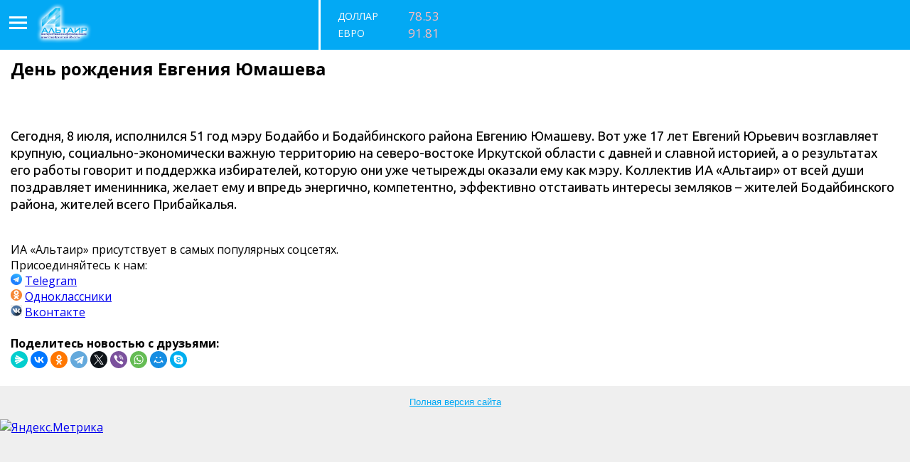

--- FILE ---
content_type: text/html; charset=windows-1251
request_url: https://m.altairk.ru/new/society/den_rozhdeniya_evgeniya_yumasheva_2024
body_size: 4458
content:

<!doctype html>
<html xmlns="http://www.w3.org/1999/xhtml" xmlns:og="http://ogp.me/ns#">
<head>

    
	<meta http-equiv="Content-Type" content="text/html; charset=windows-1251">
	<meta name="description" content="" />
	<meta name="keywords" content="" />
	<meta name="author" content="" />
	<meta name="viewport" content="width=device-width, initial-scale=1.0, maximum-scale=1.0, user-scalable=no">
	<title>День рождения Евгения Юмашева</title>
	
	<!-- <link rel="stylesheet" href="/mob.css?13" /> -->
	<link rel="stylesheet" href="/mob2.css?20260116004215" />
	<link href='https://fonts.googleapis.com/css?family=PT+Serif:400,700&subset=latin-ext,cyrillic' rel='stylesheet' type='text/css' />
	<link href='https://fonts.googleapis.com/css?family=Open+Sans:400,600,700,300,800&subset=cyrillic,latin' rel='stylesheet' type='text/css'>
	<link href="https://fonts.googleapis.com/css?family=Ubuntu" rel="stylesheet">

	<link rel="icon" type="image/png" href="/img/favicon.png" />
	
	<script src="https://ajax.googleapis.com/ajax/libs/jquery/1.8/jquery.min.js"></script>
	
	<script type="text/javascript" src="/mobjs/script.js?20260116004215"></script>

</head>

<body>

<div>
<style scoped="scoped">
#mfd-currency { border: 1px solid #ff660a; width: 19em; }
.mfd-currency-header { background: #ff660a; color: #ffffff; font-size: 1em; font-style: normal; font-weight: bold; margin: 0; padding: 0.5em 1em; }
.mfd-currency-rate { background: #eff6fb; font-weight: bold; }
.mfd-currency-symbol a { font-size: 2.4em; text-decoration: none; }
.mfd-currency-table { width: 100%; }
.mfd-currency-table td { border: none; text-align: center; }
.mfd-d { color: #ff1110; }
.mfd-u { color: #199300; }
.mfd-z { color: #18479b; }
</style>
<div id="mfd-currency"></div>
</div>
<script src="//mfd.ru/services/informers/currency/"></script>

<div class="b-page">
		<div class="b-menu b-menu_hide">
			<ul class="menu ">
				<li class=" node level-0 node-first node-society index-1">
                   <a href="/" class="link  level-0">Главная</a>			
				</li>
			</ul>
			 
<ul class="menu "><li class=" node level-0 node-first node-society index-1" >
                                                
                                                        <a href="/news/society" class="link  level-0" >
                                Общество                                                            </a>
                            
                                                        
                                                    
                                                                        
                    </li>
                    <li class=" node level-0 node-policy index-2" >
                                                
                                                        <a href="/news/policy" class="link  level-0" >
                                Политика                                                            </a>
                            
                                                        
                                                    
                                                                        
                    </li>
                    <li class=" node level-0 node-economy index-3" >
                                                
                                                        <a href="/news/economy" class="link  level-0" >
                                Экономика                                                            </a>
                            
                                                        
                                                    
                                                                        
                    </li>
                    <li class=" node level-0 node-incident index-4" >
                                                
                                                        <a href="/news/incident" class="link  level-0" >
                                Происшествия                                                            </a>
                            
                                                        
                                                    
                                                                        
                    </li>
                    <li class=" node level-0 node-culture index-5" >
                                                
                                                        <a href="/news/culture" class="link  level-0" >
                                Культура                                                            </a>
                            
                                                        
                                                    
                                                                        
                    </li>
                    <li class=" node level-0 node-sport index-6" >
                                                
                                                        <a href="/news/sport" class="link  level-0" >
                                «Наша Сибскана»                                                            </a>
                            
                                                        
                                                    
                                                                        
                    </li>
                    <li class=" node level-0 node-photo index-7" >
                                                
                                                        <a href="/news/photo" class="link  level-0" >
                                Фоторепортаж                                                            </a>
                            
                                                        
                                                    
                                                                        
                    </li>
                    <li class=" node level-0 node-video index-8" >
                                                
                                                        <a href="/news/video" class="link  level-0" >
                                Видео                                                            </a>
                            
                                                        
                                                    
                                                                        
                    </li>
                    <li class=" node level-0 node-science_education index-9" >
                                                
                                                        <a href="/news/science_education" class="link  level-0" >
                                Наука и образование                                                            </a>
                            
                                                        
                                                    
                                                                        
                    </li>
                    <li class=" node level-0 node-living_environment index-10" >
                                                
                                                        <a href="/news/living_environment" class="link  level-0" >
                                Среда обитания                                                            </a>
                            
                                                        
                                                    
                                                                        
                    </li>
                    <li class=" node level-0 node-finance_commerce index-11" >
                                                
                                                        <a href="/news/finance_commerce" class="link  level-0" >
                                Финансы и коммерция                                                            </a>
                            
                                                        
                                                    
                                                                        
                    </li>
                    <li class=" node level-0 node-roads_transport index-12" >
                                                
                                                        <a href="/news/roads_transport" class="link  level-0" >
                                Дороги и транспорт                                                            </a>
                            
                                                        
                                                    
                                                                        
                    </li>
                    <li class=" node level-0 node-last node-mass_media index-13" >
                                                
                                                        <a href="/news/mass_media" class="link  level-0" >
                                Актуальный комментарий                                                            </a>
                            
                                                        
                                                    
                                                                        
                    </li>
                    </ul> 
		</div>
		<header class="b-header">
			<div class="b-header__left">
				<div class="b-header-info-left">
					<a href="#" class="header-menu-link">
						<img src="/i/hamburger.png" width="25" alt="...">
					</a>
					<span class="weather-city">
						Иркутск
					</span>
					<span class="weather__icon">
						
					</span>
				</div>
				<a href="/"><img class="mob_logo" src="/seenve/img/header/logo.png" alt="" /></a></a>
			</div>
			<div class="b-header__right">
				<div class="b-header-info-right course">

					<div class="b-cash-line" id="usd">
						<span class="b-cash-line__title">
							Доллар
						</span>
						<span class="b-cash-line__course price">

						</span>
					</div>
					<div class="b-cash-line" id="eur">
						<span class="b-cash-line__title">
							Евро
						</span>
						<span class="b-cash-line__course price">
						</span>
					</div>
				</div>
			</div>
		</header>
					<div class="mob_inner_news">
										
							
								<h1 class="nopl">День рождения Евгения Юмашева</h1>
								
								<div class="full_news"><p><img src="/upload/news/a2/69/18_77.jpg" alt="" style="max-width: 572px;" width="100%" /></p>
<p>Сегодня, 8 июля, исполнился 51 год мэру Бодайбо и Бодайбинского района Евгению Юмашеву. Вот уже 17 лет Евгений Юрьевич возглавляет крупную, социально-экономически важную территорию на северо-востоке Иркутской области с давней и славной историей, а о результатах его работы говорит и поддержка избирателей, которую они уже четырежды оказали ему как мэру. Коллектив ИА &laquo;Альтаир&raquo; от всей души поздравляет именинника, желает ему и впредь энергично, компетентно, эффективно отстаивать интересы земляков &ndash; жителей Бодайбинского района, жителей всего Прибайкалья.</p><br/><div class="share_block">

ИА «Альтаир» присутствует в самых популярных соцсетях.<br/>
Присоединяйтесь к нам:<br/>

<img src="/i/telegram.png" style="height: 16px"> <a target="_blank" href="https://tlgg.ru/altairirk">Telegram</a><br/>
<img src="/i/ok.ico" style="height: 16px"> <a target="_blank" href="https://ok.ru/profile/580765494984">Одноклассники</a>  <br/>
<img src="/i/vk.png" style="height: 16px"> <a target="_blank" href="https://vk.com/altairkru">Вконтакте</a> <br/>
<!--<img src="/i/facebook.png" style="height: 16px"> <a target="_blank" href="https://www.facebook.com/altairk.ru">Facebook</a> <br/>-->
<!--<img src="/i/instagram.png" style="height: 16px"> <a target="_blank" href="https://www.instagram.com/altairnews">Instagram</a> <br/>-->
<br/>

<strong>Поделитесь новостью с друзьями:</strong><br/>

<!--<script type="text/javascript">(function() {
  if (window.pluso)if (typeof window.pluso.start == "function") return;
  if (window.ifpluso==undefined) { window.ifpluso = 1;
    var d = document, s = d.createElement('script'), g = 'getElementsByTagName';
    s.type = 'text/javascript'; s.charset='UTF-8'; s.async = true;
    s.src = ('https:' == window.location.protocol ? 'https' : 'http')  + '://share.pluso.ru/pluso-like.js';
    var h=d[g]('body')[0];
    h.appendChild(s);
  }})();</script>-->

<script src="https://yastatic.net/share2/share.js"></script>
<div class="ya-share2" data-curtain data-shape="round" data-services="messenger,vkontakte,odnoklassniki,telegram,twitter,viber,whatsapp,moimir,skype"></div>


</div><div class="news news-block">


<div class="clean"></div>

</div>
								</div>
								
															
						
									
			</div>
			</div>

	<form action="//altairk.ru/new/society/den_rozhdeniya_evgeniya_yumasheva_2024" class="to_desctop_form" method="post">
		<input type="submit" value="Полная версия сайта" name="to_desctop" />
	</form>

<script type="text/javascript" charset="utf-8" src="//informers.forexpf.ru/export/euusrub.js"></script>


<!-- Yandex.Metrika informer -->
<a href="https://metrika.yandex.ru/stat/?id=18287587&amp;from=informer"
target="_blank" rel="nofollow"><img src="https://informer.yandex.ru/informer/18287587/3_1_FFFFFFFF_EFEFEFFF_0_pageviews"
style="width:88px; height:31px; border:0;" alt="Яндекс.Метрика" title="Яндекс.Метрика: данные за сегодня (просмотры, визиты и уникальные посетители)" class="ym-advanced-informer" data-cid="18287587" data-lang="ru" /></a>
<!-- /Yandex.Metrika informer -->

<!-- Yandex.Metrika counter -->
<script type="text/javascript" >
   (function(m,e,t,r,i,k,a){m[i]=m[i]||function(){(m[i].a=m[i].a||[]).push(arguments)};
   m[i].l=1*new Date();k=e.createElement(t),a=e.getElementsByTagName(t)[0],k.async=1,k.src=r,a.parentNode.insertBefore(k,a)})
   (window, document, "script", "https://mc.yandex.ru/metrika/tag.js", "ym");

   ym(18287587, "init", {
        clickmap:true,
        trackLinks:true,
        accurateTrackBounce:true,
        webvisor:true,
        trackHash:true
   });
</script>
<noscript><div><img src="https://mc.yandex.ru/watch/18287587" style="position:absolute; left:-9999px;" alt="" /></div></noscript>
<!-- /Yandex.Metrika counter -->

<!-- Rating@Mail.ru counter -->
<script type="text/javascript">
var _tmr = window._tmr || (window._tmr = []);
_tmr.push({id: "2738808", type: "pageView", start: (new Date()).getTime()});
(function (d, w, id) {
  if (d.getElementById(id)) return;
  var ts = d.createElement("script"); ts.type = "text/javascript"; ts.async = true; ts.id = id;
  ts.src = (d.location.protocol == "https:" ? "https:" : "http:") + "//top-fwz1.mail.ru/js/code.js";
  var f = function () {var s = d.getElementsByTagName("script")[0]; s.parentNode.insertBefore(ts, s);};
  if (w.opera == "[object Opera]") { d.addEventListener("DOMContentLoaded", f, false); } else { f(); }
})(document, window, "topmailru-code");
</script><noscript><div style="position:absolute;left:-10000px;">
<img src="//top-fwz1.mail.ru/counter?id=2738808;js=na" style="border:0;" height="1" width="1" alt="Рейтинг@Mail.ru" />
</div></noscript>
<!-- //Rating@Mail.ru counter -->
<script src="//code.jquery.com/jquery-1.12.0.min.js"></script>
<script type="text/javascript" src="/seenve/js/jquery.jcarousel.min.js?20260116004215"></script>
<script type="text/javascript" src="/seenve/js/slick.min.js?20260116004215"></script>
<link type="text/css" href="/mods/comments/comments.css" rel="stylesheet">
<script type="text/javascript" src="/mods/comments/comments.js?20260116004215"></script>
<link type="text/css" href="/mods/vote/vote.css?1" rel="stylesheet">

<link type="text/css" href="/mods/users/users.css" rel="stylesheet">
<link type="text/css" href="/mods/shop/shop.css" rel="stylesheet">
<script type="text/javascript" src="/mods/shop/shop.js?20260116004215"></script>
<script type="text/javascript" src="/seenve/js/mobscript.js?20260116004215"></script>

<script>
  (function(i,s,o,g,r,a,m){i['GoogleAnalyticsObject']=r;i[r]=i[r]||function(){
  (i[r].q=i[r].q||[]).push(arguments)},i[r].l=1*new Date();a=s.createElement(o),
  m=s.getElementsByTagName(o)[0];a.async=1;a.src=g;m.parentNode.insertBefore(a,m)
  })(window,document,'script','https://www.google-analytics.com/analytics.js','ga');

  ga('create', 'UA-100962318-1', 'auto');
  ga('send', 'pageview');

</script>

</body>
</html><script>
console.log("");
</script>

--- FILE ---
content_type: application/javascript
request_url: https://m.altairk.ru/seenve/js/slick.min.js?20260116004215
body_size: 11423
content:
/*
_ _      _       _
___| (_) ___| | __  (_)___
/ __| | |/ __| |/ /  | / __|
\__ \ | | (__|   < _ | \__ \
|___/_|_|\___|_|\_(_)/ |___/
|__/

Version: 1.6.0
Author: Ken Wheeler
Website: http://kenwheeler.github.io
Docs: http://kenwheeler.github.io/slick
Repo: http://github.com/kenwheeler/slick
Issues: http://github.com/kenwheeler/slick/issues

 */
!function (a) {
	"use strict";
	"function" == typeof define && define.amd ? define(["jquery"], a) : "undefined" != typeof exports ? module.exports = a(require("jquery")) : a(jQuery)
}
(function (a) {
	"use strict";
	var b = window.Slick || {};
	b = function () {
		function c(c, d) {
			var f,
			e = this;
			e.defaults = {
				accessibility: !0,
				adaptiveHeight: !1,
				appendArrows: a(c),
				appendDots: a(c),
				arrows: !0,
				asNavFor: null,
				prevArrow: '<button type="button" data-role="none" class="slick-prev" aria-label="Previous" tabindex="0" role="button">Previous</button>',
				nextArrow: '<button type="button" data-role="none" class="slick-next" aria-label="Next" tabindex="0" role="button">Next</button>',
				autoplay: !1,
				autoplaySpeed: 3e3,
				centerMode: !1,
				centerPadding: "50px",
				cssEase: "ease",
				customPaging: function (b, c) {
					return a('<button type="button" data-role="none" role="button" tabindex="0" />').text(c + 1)
				},
				dots: !1,
				dotsClass: "slick-dots",
				draggable: !0,
				easing: "linear",
				edgeFriction: .35,
				fade: !1,
				focusOnSelect: !1,
				infinite: !0,
				initialSlide: 0,
				lazyLoad: "ondemand",
				mobileFirst: !1,
				pauseOnHover: !0,
				pauseOnFocus: !0,
				pauseOnDotsHover: !1,
				respondTo: "window",
				responsive: null,
				rows: 1,
				rtl: !1,
				slide: "",
				slidesPerRow: 1,
				slidesToShow: 1,
				slidesToScroll: 1,
				speed: 500,
				swipe: !0,
				swipeToSlide: !1,
				touchMove: !0,
				touchThreshold: 5,
				useCSS: !0,
				useTransform: !0,
				variableWidth: !1,
				vertical: !1,
				verticalSwiping: !1,
				waitForAnimate: !0,
				zIndex: 1e3
			},
			e.initials = {
				animating: !1,
				dragging: !1,
				autoPlayTimer: null,
				currentDirection: 0,
				currentLeft: null,
				currentSlide: 0,
				direction: 1,
				$dots: null,
				listWidth: null,
				listHeight: null,
				loadIndex: 0,
				$nextArrow: null,
				$prevArrow: null,
				slideCount: null,
				slideWidth: null,
				$slideTrack: null,
				$slides: null,
				sliding: !1,
				slideOffset: 0,
				swipeLeft: null,
				$list: null,
				touchObject: {},
				transformsEnabled: !1,
				unslicked: !1
			},
			a.extend(e, e.initials),
			e.activeBreakpoint = null,
			e.animType = null,
			e.animProp = null,
			e.breakpoints = [],
			e.breakpointSettings = [],
			e.cssTransitions = !1,
			e.focussed = !1,
			e.interrupted = !1,
			e.hidden = "hidden",
			e.paused = !0,
			e.positionProp = null,
			e.respondTo = null,
			e.rowCount = 1,
			e.shouldClick = !0,
			e.$slider = a(c),
			e.$slidesCache = null,
			e.transformType = null,
			e.transitionType = null,
			e.visibilityChange = "visibilitychange",
			e.windowWidth = 0,
			e.windowTimer = null,
			f = a(c).data("slick") || {},
			e.options = a.extend({}, e.defaults, d, f),
			e.currentSlide = e.options.initialSlide,
			e.originalSettings = e.options,
			"undefined" != typeof document.mozHidden ? (e.hidden = "mozHidden", e.visibilityChange = "mozvisibilitychange") : "undefined" != typeof document.webkitHidden && (e.hidden = "webkitHidden", e.visibilityChange = "webkitvisibilitychange"),
			e.autoPlay = a.proxy(e.autoPlay, e),
			e.autoPlayClear = a.proxy(e.autoPlayClear, e),
			e.autoPlayIterator = a.proxy(e.autoPlayIterator, e),
			e.changeSlide = a.proxy(e.changeSlide, e),
			e.clickHandler = a.proxy(e.clickHandler, e),
			e.selectHandler = a.proxy(e.selectHandler, e),
			e.setPosition = a.proxy(e.setPosition, e),
			e.swipeHandler = a.proxy(e.swipeHandler, e),
			e.dragHandler = a.proxy(e.dragHandler, e),
			e.keyHandler = a.proxy(e.keyHandler, e),
			e.instanceUid = b++,
			e.htmlExpr = /^(?:\s*(<[\w\W]+>)[^>]*)$/,
			e.registerBreakpoints(),
			e.init(!0)
		}
		var b = 0;
		return c
	}
	(),
	b.prototype.activateADA = function () {
		var a = this;
		a.$slideTrack.find(".slick-active").attr({
			"aria-hidden": "false"
		}).find("a, input, button, select").attr({
			tabindex: "0"
		})
	},
	b.prototype.addSlide = b.prototype.slickAdd = function (b, c, d) {
		var e = this;
		if ("boolean" == typeof c)
			d = c, c = null;
		else if (0 > c || c >= e.slideCount)
			return !1;
		e.unload(),
		"number" == typeof c ? 0 === c && 0 === e.$slides.length ? a(b).appendTo(e.$slideTrack) : d ? a(b).insertBefore(e.$slides.eq(c)) : a(b).insertAfter(e.$slides.eq(c)) : d === !0 ? a(b).prependTo(e.$slideTrack) : a(b).appendTo(e.$slideTrack),
		e.$slides = e.$slideTrack.children(this.options.slide),
		e.$slideTrack.children(this.options.slide).detach(),
		e.$slideTrack.append(e.$slides),
		e.$slides.each(function (b, c) {
			a(c).attr("data-slick-index", b)
		}),
		e.$slidesCache = e.$slides,
		e.reinit()
	},
	b.prototype.animateHeight = function () {
		var a = this;
		if (1 === a.options.slidesToShow && a.options.adaptiveHeight === !0 && a.options.vertical === !1) {
			var b = a.$slides.eq(a.currentSlide).outerHeight(!0);
			a.$list.animate({
				height: b
			}, a.options.speed)
		}
	},
	b.prototype.animateSlide = function (b, c) {
		var d = {},
		e = this;
		e.animateHeight(),
		e.options.rtl === !0 && e.options.vertical === !1 && (b = -b),
		e.transformsEnabled === !1 ? e.options.vertical === !1 ? e.$slideTrack.animate({
			left: b
		}, e.options.speed, e.options.easing, c) : e.$slideTrack.animate({
			top: b
		}, e.options.speed, e.options.easing, c) : e.cssTransitions === !1 ? (e.options.rtl === !0 && (e.currentLeft = -e.currentLeft), a({
				animStart: e.currentLeft
			}).animate({
				animStart: b
			}, {
				duration: e.options.speed,
				easing: e.options.easing,
				step: function (a) {
					a = Math.ceil(a),
					e.options.vertical === !1 ? (d[e.animType] = "translate(" + a + "px, 0px)", e.$slideTrack.css(d)) : (d[e.animType] = "translate(0px," + a + "px)", e.$slideTrack.css(d))
				},
				complete: function () {
					c && c.call()
				}
			})) : (e.applyTransition(), b = Math.ceil(b), e.options.vertical === !1 ? d[e.animType] = "translate3d(" + b + "px, 0px, 0px)" : d[e.animType] = "translate3d(0px," + b + "px, 0px)", e.$slideTrack.css(d), c && setTimeout(function () {
				e.disableTransition(),
				c.call()
			}, e.options.speed))
	},
	b.prototype.getNavTarget = function () {
		var b = this,
		c = b.options.asNavFor;
		return c && null !== c && (c = a(c).not(b.$slider)),
		c
	},
	b.prototype.asNavFor = function (b) {
		var c = this,
		d = c.getNavTarget();
		null !== d && "object" == typeof d && d.each(function () {
			var c = a(this).slick("getSlick");
			c.unslicked || c.slideHandler(b, !0)
		})
	},
	b.prototype.applyTransition = function (a) {
		var b = this,
		c = {};
		b.options.fade === !1 ? c[b.transitionType] = b.transformType + " " + b.options.speed + "ms " + b.options.cssEase : c[b.transitionType] = "opacity " + b.options.speed + "ms " + b.options.cssEase,
		b.options.fade === !1 ? b.$slideTrack.css(c) : b.$slides.eq(a).css(c)
	},
	b.prototype.autoPlay = function () {
		var a = this;
		a.autoPlayClear(),
		a.slideCount > a.options.slidesToShow && (a.autoPlayTimer = setInterval(a.autoPlayIterator, a.options.autoplaySpeed))
	},
	b.prototype.autoPlayClear = function () {
		var a = this;
		a.autoPlayTimer && clearInterval(a.autoPlayTimer)
	},
	b.prototype.autoPlayIterator = function () {
		var a = this,
		b = a.currentSlide + a.options.slidesToScroll;
		a.paused || a.interrupted || a.focussed || (a.options.infinite === !1 && (1 === a.direction && a.currentSlide + 1 === a.slideCount - 1 ? a.direction = 0 : 0 === a.direction && (b = a.currentSlide - a.options.slidesToScroll, a.currentSlide - 1 === 0 && (a.direction = 1))), a.slideHandler(b))
	},
	b.prototype.buildArrows = function () {
		var b = this;
		b.options.arrows === !0 && (b.$prevArrow = a(b.options.prevArrow).addClass("slick-arrow"), b.$nextArrow = a(b.options.nextArrow).addClass("slick-arrow"), b.slideCount > b.options.slidesToShow ? (b.$prevArrow.removeClass("slick-hidden").removeAttr("aria-hidden tabindex"), b.$nextArrow.removeClass("slick-hidden").removeAttr("aria-hidden tabindex"), b.htmlExpr.test(b.options.prevArrow) && b.$prevArrow.prependTo(b.options.appendArrows), b.htmlExpr.test(b.options.nextArrow) && b.$nextArrow.appendTo(b.options.appendArrows), b.options.infinite !== !0 && b.$prevArrow.addClass("slick-disabled").attr("aria-disabled", "true")) : b.$prevArrow.add(b.$nextArrow).addClass("slick-hidden").attr({
				"aria-disabled": "true",
				tabindex: "-1"
			}))
	},
	b.prototype.buildDots = function () {
		var c,
		d,
		b = this;
		if (b.options.dots === !0 && b.slideCount > b.options.slidesToShow) {
			for (b.$slider.addClass("slick-dotted"), d = a("<ul />").addClass(b.options.dotsClass), c = 0; c <= b.getDotCount(); c += 1)
				d.append(a("<li />").append(b.options.customPaging.call(this, b, c)));
			b.$dots = d.appendTo(b.options.appendDots),
			b.$dots.find("li").first().addClass("slick-active").attr("aria-hidden", "false")
		}
	},
	b.prototype.buildOut = function () {
		var b = this;
		b.$slides = b.$slider.children(b.options.slide + ":not(.slick-cloned)").addClass("slick-slide"),
		b.slideCount = b.$slides.length,
		b.$slides.each(function (b, c) {
			a(c).attr("data-slick-index", b).data("originalStyling", a(c).attr("style") || "")
		}),
		b.$slider.addClass("slick-slider"),
		b.$slideTrack = 0 === b.slideCount ? a('<div class="slick-track"/>').appendTo(b.$slider) : b.$slides.wrapAll('<div class="slick-track"/>').parent(),
		b.$list = b.$slideTrack.wrap('<div aria-live="polite" class="slick-list"/>').parent(),
		b.$slideTrack.css("opacity", 0),
		(b.options.centerMode === !0 || b.options.swipeToSlide === !0) && (b.options.slidesToScroll = 1),
		a("img[data-lazy]", b.$slider).not("[src]").addClass("slick-loading"),
		b.setupInfinite(),
		b.buildArrows(),
		b.buildDots(),
		b.updateDots(),
		b.setSlideClasses("number" == typeof b.currentSlide ? b.currentSlide : 0),
		b.options.draggable === !0 && b.$list.addClass("draggable")
	},
	b.prototype.buildRows = function () {
		var b,
		c,
		d,
		e,
		f,
		g,
		h,
		a = this;
		if (e = document.createDocumentFragment(), g = a.$slider.children(), a.options.rows > 1) {
			for (h = a.options.slidesPerRow * a.options.rows, f = Math.ceil(g.length / h), b = 0; f > b; b++) {
				var i = document.createElement("div");
				for (c = 0; c < a.options.rows; c++) {
					var j = document.createElement("div");
					for (d = 0; d < a.options.slidesPerRow; d++) {
						var k = b * h + (c * a.options.slidesPerRow + d);
						g.get(k) && j.appendChild(g.get(k))
					}
					i.appendChild(j)
				}
				e.appendChild(i)
			}
			a.$slider.empty().append(e),
			a.$slider.children().children().children().css({
				width: 100 / a.options.slidesPerRow + "%",
				display: "inline-block"
			})
		}
	},
	b.prototype.checkResponsive = function (b, c) {
		var e,
		f,
		g,
		d = this,
		h = !1,
		i = d.$slider.width(),
		j = window.innerWidth || a(window).width();
		if ("window" === d.respondTo ? g = j : "slider" === d.respondTo ? g = i : "min" === d.respondTo && (g = Math.min(j, i)), d.options.responsive && d.options.responsive.length && null !== d.options.responsive) {
			f = null;
			for (e in d.breakpoints)
				d.breakpoints.hasOwnProperty(e) && (d.originalSettings.mobileFirst === !1 ? g < d.breakpoints[e] && (f = d.breakpoints[e]) : g > d.breakpoints[e] && (f = d.breakpoints[e]));
			null !== f ? null !== d.activeBreakpoint ? (f !== d.activeBreakpoint || c) && (d.activeBreakpoint = f, "unslick" === d.breakpointSettings[f] ? d.unslick(f) : (d.options = a.extend({}, d.originalSettings, d.breakpointSettings[f]), b === !0 && (d.currentSlide = d.options.initialSlide), d.refresh(b)), h = f) : (d.activeBreakpoint = f, "unslick" === d.breakpointSettings[f] ? d.unslick(f) : (d.options = a.extend({}, d.originalSettings, d.breakpointSettings[f]), b === !0 && (d.currentSlide = d.options.initialSlide), d.refresh(b)), h = f) : null !== d.activeBreakpoint && (d.activeBreakpoint = null, d.options = d.originalSettings, b === !0 && (d.currentSlide = d.options.initialSlide), d.refresh(b), h = f),
			b || h === !1 || d.$slider.trigger("breakpoint", [d, h])
		}
	},
	b.prototype.changeSlide = function (b, c) {
		var f,
		g,
		h,
		d = this,
		e = a(b.currentTarget);
		switch (e.is("a") && b.preventDefault(), e.is("li") || (e = e.closest("li")), h = d.slideCount % d.options.slidesToScroll !== 0, f = h ? 0 : (d.slideCount - d.currentSlide) % d.options.slidesToScroll, b.data.message) {
		case "previous":
			g = 0 === f ? d.options.slidesToScroll : d.options.slidesToShow - f,
			d.slideCount > d.options.slidesToShow && d.slideHandler(d.currentSlide - g, !1, c);
			break;
		case "next":
			g = 0 === f ? d.options.slidesToScroll : f,
			d.slideCount > d.options.slidesToShow && d.slideHandler(d.currentSlide + g, !1, c);
			break;
		case "index":
			var i = 0 === b.data.index ? 0 : b.data.index || e.index() * d.options.slidesToScroll;
			d.slideHandler(d.checkNavigable(i), !1, c),
			e.children().trigger("focus");
			break;
		default:
			return
		}
	},
	b.prototype.checkNavigable = function (a) {
		var c,
		d,
		b = this;
		if (c = b.getNavigableIndexes(), d = 0, a > c[c.length - 1])
			a = c[c.length - 1];
		else
			for (var e in c) {
				if (a < c[e]) {
					a = d;
					break
				}
				d = c[e]
			}
		return a
	},
	b.prototype.cleanUpEvents = function () {
		var b = this;
		b.options.dots && null !== b.$dots && a("li", b.$dots).off("click.slick", b.changeSlide).off("mouseenter.slick", a.proxy(b.interrupt, b, !0)).off("mouseleave.slick", a.proxy(b.interrupt, b, !1)),
		b.$slider.off("focus.slick blur.slick"),
		b.options.arrows === !0 && b.slideCount > b.options.slidesToShow && (b.$prevArrow && b.$prevArrow.off("click.slick", b.changeSlide), b.$nextArrow && b.$nextArrow.off("click.slick", b.changeSlide)),
		b.$list.off("touchstart.slick mousedown.slick", b.swipeHandler),
		b.$list.off("touchmove.slick mousemove.slick", b.swipeHandler),
		b.$list.off("touchend.slick mouseup.slick", b.swipeHandler),
		b.$list.off("touchcancel.slick mouseleave.slick", b.swipeHandler),
		b.$list.off("click.slick", b.clickHandler),
		a(document).off(b.visibilityChange, b.visibility),
		b.cleanUpSlideEvents(),
		b.options.accessibility === !0 && b.$list.off("keydown.slick", b.keyHandler),
		b.options.focusOnSelect === !0 && a(b.$slideTrack).children().off("click.slick", b.selectHandler),
		a(window).off("orientationchange.slick.slick-" + b.instanceUid, b.orientationChange),
		a(window).off("resize.slick.slick-" + b.instanceUid, b.resize),
		a("[draggable!=true]", b.$slideTrack).off("dragstart", b.preventDefault),
		a(window).off("load.slick.slick-" + b.instanceUid, b.setPosition),
		a(document).off("ready.slick.slick-" + b.instanceUid, b.setPosition)
	},
	b.prototype.cleanUpSlideEvents = function () {
		var b = this;
		b.$list.off("mouseenter.slick", a.proxy(b.interrupt, b, !0)),
		b.$list.off("mouseleave.slick", a.proxy(b.interrupt, b, !1))
	},
	b.prototype.cleanUpRows = function () {
		var b,
		a = this;
		a.options.rows > 1 && (b = a.$slides.children().children(), b.removeAttr("style"), a.$slider.empty().append(b))
	},
	b.prototype.clickHandler = function (a) {
		var b = this;
		b.shouldClick === !1 && (a.stopImmediatePropagation(), a.stopPropagation(), a.preventDefault())
	},
	b.prototype.destroy = function (b) {
		var c = this;
		c.autoPlayClear(),
		c.touchObject = {},
		c.cleanUpEvents(),
		a(".slick-cloned", c.$slider).detach(),
		c.$dots && c.$dots.remove(),
		c.$prevArrow && c.$prevArrow.length && (c.$prevArrow.removeClass("slick-disabled slick-arrow slick-hidden").removeAttr("aria-hidden aria-disabled tabindex").css("display", ""), c.htmlExpr.test(c.options.prevArrow) && c.$prevArrow.remove()),
		c.$nextArrow && c.$nextArrow.length && (c.$nextArrow.removeClass("slick-disabled slick-arrow slick-hidden").removeAttr("aria-hidden aria-disabled tabindex").css("display", ""), c.htmlExpr.test(c.options.nextArrow) && c.$nextArrow.remove()),
		c.$slides && (c.$slides.removeClass("slick-slide slick-active slick-center slick-visible slick-current").removeAttr("aria-hidden").removeAttr("data-slick-index").each(function () {
				a(this).attr("style", a(this).data("originalStyling"))
			}), c.$slideTrack.children(this.options.slide).detach(), c.$slideTrack.detach(), c.$list.detach(), c.$slider.append(c.$slides)),
		c.cleanUpRows(),
		c.$slider.removeClass("slick-slider"),
		c.$slider.removeClass("slick-initialized"),
		c.$slider.removeClass("slick-dotted"),
		c.unslicked = !0,
		b || c.$slider.trigger("destroy", [c])
	},
	b.prototype.disableTransition = function (a) {
		var b = this,
		c = {};
		c[b.transitionType] = "",
		b.options.fade === !1 ? b.$slideTrack.css(c) : b.$slides.eq(a).css(c)
	},
	b.prototype.fadeSlide = function (a, b) {
		var c = this;
		c.cssTransitions === !1 ? (c.$slides.eq(a).css({
				zIndex: c.options.zIndex
			}), c.$slides.eq(a).animate({
				opacity: 1
			}, c.options.speed, c.options.easing, b)) : (c.applyTransition(a), c.$slides.eq(a).css({
				opacity: 1,
				zIndex: c.options.zIndex
			}), b && setTimeout(function () {
				c.disableTransition(a),
				b.call()
			}, c.options.speed))
	},
	b.prototype.fadeSlideOut = function (a) {
		var b = this;
		b.cssTransitions === !1 ? b.$slides.eq(a).animate({
			opacity: 0,
			zIndex: b.options.zIndex - 2
		}, b.options.speed, b.options.easing) : (b.applyTransition(a), b.$slides.eq(a).css({
				opacity: 0,
				zIndex: b.options.zIndex - 2
			}))
	},
	b.prototype.filterSlides = b.prototype.slickFilter = function (a) {
		var b = this;
		null !== a && (b.$slidesCache = b.$slides, b.unload(), b.$slideTrack.children(this.options.slide).detach(), b.$slidesCache.filter(a).appendTo(b.$slideTrack), b.reinit())
	},
	b.prototype.focusHandler = function () {
		var b = this;
		b.$slider.off("focus.slick blur.slick").on("focus.slick blur.slick", "*:not(.slick-arrow)", function (c) {
			c.stopImmediatePropagation();
			var d = a(this);
			setTimeout(function () {
				b.options.pauseOnFocus && (b.focussed = d.is(":focus"), b.autoPlay())
			}, 0)
		})
	},
	b.prototype.getCurrent = b.prototype.slickCurrentSlide = function () {
		var a = this;
		return a.currentSlide
	},
	b.prototype.getDotCount = function () {
		var a = this,
		b = 0,
		c = 0,
		d = 0;
		if (a.options.infinite === !0)
			for (; b < a.slideCount; )
				++d, b = c + a.options.slidesToScroll, c += a.options.slidesToScroll <= a.options.slidesToShow ? a.options.slidesToScroll : a.options.slidesToShow;
		else if (a.options.centerMode === !0)
			d = a.slideCount;
		else if (a.options.asNavFor)
			for (; b < a.slideCount; )
				++d, b = c + a.options.slidesToScroll, c += a.options.slidesToScroll <= a.options.slidesToShow ? a.options.slidesToScroll : a.options.slidesToShow;
		else
			d = 1 + Math.ceil((a.slideCount - a.options.slidesToShow) / a.options.slidesToScroll);
		return d - 1
	},
	b.prototype.getLeft = function (a) {
		var c,
		d,
		f,
		b = this,
		e = 0;
		return b.slideOffset = 0,
		d = b.$slides.first().outerHeight(!0),
		b.options.infinite === !0 ? (b.slideCount > b.options.slidesToShow && (b.slideOffset = b.slideWidth * b.options.slidesToShow * -1, e = d * b.options.slidesToShow * -1), b.slideCount % b.options.slidesToScroll !== 0 && a + b.options.slidesToScroll > b.slideCount && b.slideCount > b.options.slidesToShow && (a > b.slideCount ? (b.slideOffset = (b.options.slidesToShow - (a - b.slideCount)) * b.slideWidth * -1, e = (b.options.slidesToShow - (a - b.slideCount)) * d * -1) : (b.slideOffset = b.slideCount % b.options.slidesToScroll * b.slideWidth * -1, e = b.slideCount % b.options.slidesToScroll * d * -1))) : a + b.options.slidesToShow > b.slideCount && (b.slideOffset = (a + b.options.slidesToShow - b.slideCount) * b.slideWidth, e = (a + b.options.slidesToShow - b.slideCount) * d),
		b.slideCount <= b.options.slidesToShow && (b.slideOffset = 0, e = 0),
		b.options.centerMode === !0 && b.options.infinite === !0 ? b.slideOffset += b.slideWidth * Math.floor(b.options.slidesToShow / 2) - b.slideWidth : b.options.centerMode === !0 && (b.slideOffset = 0, b.slideOffset += b.slideWidth * Math.floor(b.options.slidesToShow / 2)),
		c = b.options.vertical === !1 ? a * b.slideWidth * -1 + b.slideOffset : a * d * -1 + e,
		b.options.variableWidth === !0 && (f = b.slideCount <= b.options.slidesToShow || b.options.infinite === !1 ? b.$slideTrack.children(".slick-slide").eq(a) : b.$slideTrack.children(".slick-slide").eq(a + b.options.slidesToShow), c = b.options.rtl === !0 ? f[0] ? -1 * (b.$slideTrack.width() - f[0].offsetLeft - f.width()) : 0 : f[0] ? -1 * f[0].offsetLeft : 0, b.options.centerMode === !0 && (f = b.slideCount <= b.options.slidesToShow || b.options.infinite === !1 ? b.$slideTrack.children(".slick-slide").eq(a) : b.$slideTrack.children(".slick-slide").eq(a + b.options.slidesToShow + 1), c = b.options.rtl === !0 ? f[0] ? -1 * (b.$slideTrack.width() - f[0].offsetLeft - f.width()) : 0 : f[0] ? -1 * f[0].offsetLeft : 0, c += (b.$list.width() - f.outerWidth()) / 2)),
		c
	},
	b.prototype.getOption = b.prototype.slickGetOption = function (a) {
		var b = this;
		return b.options[a]
	},
	b.prototype.getNavigableIndexes = function () {
		var e,
		a = this,
		b = 0,
		c = 0,
		d = [];
		for (a.options.infinite === !1 ? e = a.slideCount : (b = -1 * a.options.slidesToScroll, c = -1 * a.options.slidesToScroll, e = 2 * a.slideCount); e > b; )
			d.push(b), b = c + a.options.slidesToScroll, c += a.options.slidesToScroll <= a.options.slidesToShow ? a.options.slidesToScroll : a.options.slidesToShow;
		return d
	},
	b.prototype.getSlick = function () {
		return this
	},
	b.prototype.getSlideCount = function () {
		var c,
		d,
		e,
		b = this;
		return e = b.options.centerMode === !0 ? b.slideWidth * Math.floor(b.options.slidesToShow / 2) : 0,
		b.options.swipeToSlide === !0 ? (b.$slideTrack.find(".slick-slide").each(function (c, f) {
				return f.offsetLeft - e + a(f).outerWidth() / 2 > -1 * b.swipeLeft ? (d = f, !1) : void 0
			}), c = Math.abs(a(d).attr("data-slick-index") - b.currentSlide) || 1) : b.options.slidesToScroll
	},
	b.prototype.goTo = b.prototype.slickGoTo = function (a, b) {
		var c = this;
		c.changeSlide({
			data: {
				message: "index",
				index: parseInt(a)
			}
		}, b)
	},
	b.prototype.init = function (b) {
		var c = this;
		a(c.$slider).hasClass("slick-initialized") || (a(c.$slider).addClass("slick-initialized"), c.buildRows(), c.buildOut(), c.setProps(), c.startLoad(), c.loadSlider(), c.initializeEvents(), c.updateArrows(), c.updateDots(), c.checkResponsive(!0), c.focusHandler()),
		b && c.$slider.trigger("init", [c]),
		c.options.accessibility === !0 && c.initADA(),
		c.options.autoplay && (c.paused = !1, c.autoPlay())
	},
	b.prototype.initADA = function () {
		var b = this;
		b.$slides.add(b.$slideTrack.find(".slick-cloned")).attr({
			"aria-hidden": "true",
			tabindex: "-1"
		}).find("a, input, button, select").attr({
			tabindex: "-1"
		}),
		b.$slideTrack.attr("role", "listbox"),
		b.$slides.not(b.$slideTrack.find(".slick-cloned")).each(function (c) {
			a(this).attr({
				role: "option",
				"aria-describedby": "slick-slide" + b.instanceUid + c
			})
		}),
		null !== b.$dots && b.$dots.attr("role", "tablist").find("li").each(function (c) {
			a(this).attr({
				role: "presentation",
				"aria-selected": "false",
				"aria-controls": "navigation" + b.instanceUid + c,
				id: "slick-slide" + b.instanceUid + c
			})
		}).first().attr("aria-selected", "true").end().find("button").attr("role", "button").end().closest("div").attr("role", "toolbar"),
		b.activateADA()
	},
	b.prototype.initArrowEvents = function () {
		var a = this;
		a.options.arrows === !0 && a.slideCount > a.options.slidesToShow && (a.$prevArrow.off("click.slick").on("click.slick", {
				message: "previous"
			}, a.changeSlide), a.$nextArrow.off("click.slick").on("click.slick", {
				message: "next"
			}, a.changeSlide))
	},
	b.prototype.initDotEvents = function () {
		var b = this;
		b.options.dots === !0 && b.slideCount > b.options.slidesToShow && a("li", b.$dots).on("click.slick", {
			message: "index"
		}, b.changeSlide),
		b.options.dots === !0 && b.options.pauseOnDotsHover === !0 && a("li", b.$dots).on("mouseenter.slick", a.proxy(b.interrupt, b, !0)).on("mouseleave.slick", a.proxy(b.interrupt, b, !1))
	},
	b.prototype.initSlideEvents = function () {
		var b = this;
		b.options.pauseOnHover && (b.$list.on("mouseenter.slick", a.proxy(b.interrupt, b, !0)), b.$list.on("mouseleave.slick", a.proxy(b.interrupt, b, !1)))
	},
	b.prototype.initializeEvents = function () {
		var b = this;
		b.initArrowEvents(),
		b.initDotEvents(),
		b.initSlideEvents(),
		b.$list.on("touchstart.slick mousedown.slick", {
			action: "start"
		}, b.swipeHandler),
		b.$list.on("touchmove.slick mousemove.slick", {
			action: "move"
		}, b.swipeHandler),
		b.$list.on("touchend.slick mouseup.slick", {
			action: "end"
		}, b.swipeHandler),
		b.$list.on("touchcancel.slick mouseleave.slick", {
			action: "end"
		}, b.swipeHandler),
		b.$list.on("click.slick", b.clickHandler),
		a(document).on(b.visibilityChange, a.proxy(b.visibility, b)),
		b.options.accessibility === !0 && b.$list.on("keydown.slick", b.keyHandler),
		b.options.focusOnSelect === !0 && a(b.$slideTrack).children().on("click.slick", b.selectHandler),
		a(window).on("orientationchange.slick.slick-" + b.instanceUid, a.proxy(b.orientationChange, b)),
		a(window).on("resize.slick.slick-" + b.instanceUid, a.proxy(b.resize, b)),
		a("[draggable!=true]", b.$slideTrack).on("dragstart", b.preventDefault),
		a(window).on("load.slick.slick-" + b.instanceUid, b.setPosition),
		a(document).on("ready.slick.slick-" + b.instanceUid, b.setPosition)
	},
	b.prototype.initUI = function () {
		var a = this;
		a.options.arrows === !0 && a.slideCount > a.options.slidesToShow && (a.$prevArrow.show(), a.$nextArrow.show()),
		a.options.dots === !0 && a.slideCount > a.options.slidesToShow && a.$dots.show()
	},
	b.prototype.keyHandler = function (a) {
		var b = this;
		a.target.tagName.match("TEXTAREA|INPUT|SELECT") || (37 === a.keyCode && b.options.accessibility === !0 ? b.changeSlide({
				data: {
					message: b.options.rtl === !0 ? "next" : "previous"
				}
			}) : 39 === a.keyCode && b.options.accessibility === !0 && b.changeSlide({
				data: {
					message: b.options.rtl === !0 ? "previous" : "next"
				}
			}))
	},
	b.prototype.lazyLoad = function () {
		function g(c) {
			a("img[data-lazy]", c).each(function () {
				var c = a(this),
				d = a(this).attr("data-lazy"),
				e = document.createElement("img");
				e.onload = function () {
					c.animate({
						opacity: 0
					}, 100, function () {
						c.attr("src", d).animate({
							opacity: 1
						}, 200, function () {
							c.removeAttr("data-lazy").removeClass("slick-loading")
						}),
						b.$slider.trigger("lazyLoaded", [b, c, d])
					})
				},
				e.onerror = function () {
					c.removeAttr("data-lazy").removeClass("slick-loading").addClass("slick-lazyload-error"),
					b.$slider.trigger("lazyLoadError", [b, c, d])
				},
				e.src = d
			})
		}
		var c,
		d,
		e,
		f,
		b = this;
		b.options.centerMode === !0 ? b.options.infinite === !0 ? (e = b.currentSlide + (b.options.slidesToShow / 2 + 1), f = e + b.options.slidesToShow + 2) : (e = Math.max(0, b.currentSlide - (b.options.slidesToShow / 2 + 1)), f = 2 + (b.options.slidesToShow / 2 + 1) + b.currentSlide) : (e = b.options.infinite ? b.options.slidesToShow + b.currentSlide : b.currentSlide, f = Math.ceil(e + b.options.slidesToShow), b.options.fade === !0 && (e > 0 && e--, f <= b.slideCount && f++)),
		c = b.$slider.find(".slick-slide").slice(e, f),
		g(c),
		b.slideCount <= b.options.slidesToShow ? (d = b.$slider.find(".slick-slide"), g(d)) : b.currentSlide >= b.slideCount - b.options.slidesToShow ? (d = b.$slider.find(".slick-cloned").slice(0, b.options.slidesToShow), g(d)) : 0 === b.currentSlide && (d = b.$slider.find(".slick-cloned").slice(-1 * b.options.slidesToShow), g(d))
	},
	b.prototype.loadSlider = function () {
		var a = this;
		a.setPosition(),
		a.$slideTrack.css({
			opacity: 1
		}),
		a.$slider.removeClass("slick-loading"),
		a.initUI(),
		"progressive" === a.options.lazyLoad && a.progressiveLazyLoad()
	},
	b.prototype.next = b.prototype.slickNext = function () {
		var a = this;
		a.changeSlide({
			data: {
				message: "next"
			}
		})
	},
	b.prototype.orientationChange = function () {
		var a = this;
		a.checkResponsive(),
		a.setPosition()
	},
	b.prototype.pause = b.prototype.slickPause = function () {
		var a = this;
		a.autoPlayClear(),
		a.paused = !0
	},
	b.prototype.play = b.prototype.slickPlay = function () {
		var a = this;
		a.autoPlay(),
		a.options.autoplay = !0,
		a.paused = !1,
		a.focussed = !1,
		a.interrupted = !1
	},
	b.prototype.postSlide = function (a) {
		var b = this;
		b.unslicked || (b.$slider.trigger("afterChange", [b, a]), b.animating = !1, b.setPosition(), b.swipeLeft = null, b.options.autoplay && b.autoPlay(), b.options.accessibility === !0 && b.initADA())
	},
	b.prototype.prev = b.prototype.slickPrev = function () {
		var a = this;
		a.changeSlide({
			data: {
				message: "previous"
			}
		})
	},
	b.prototype.preventDefault = function (a) {
		a.preventDefault()
	},
	b.prototype.progressiveLazyLoad = function (b) {
		b = b || 1;
		var e,
		f,
		g,
		c = this,
		d = a("img[data-lazy]", c.$slider);
		d.length ? (e = d.first(), f = e.attr("data-lazy"), g = document.createElement("img"), g.onload = function () {
			e.attr("src", f).removeAttr("data-lazy").removeClass("slick-loading"),
			c.options.adaptiveHeight === !0 && c.setPosition(),
			c.$slider.trigger("lazyLoaded", [c, e, f]),
			c.progressiveLazyLoad()
		}, g.onerror = function () {
			3 > b ? setTimeout(function () {
				c.progressiveLazyLoad(b + 1)
			}, 500) : (e.removeAttr("data-lazy").removeClass("slick-loading").addClass("slick-lazyload-error"), c.$slider.trigger("lazyLoadError", [c, e, f]), c.progressiveLazyLoad())
		}, g.src = f) : c.$slider.trigger("allImagesLoaded", [c])
	},
	b.prototype.refresh = function (b) {
		var d,
		e,
		c = this;
		e = c.slideCount - c.options.slidesToShow,
		!c.options.infinite && c.currentSlide > e && (c.currentSlide = e),
		c.slideCount <= c.options.slidesToShow && (c.currentSlide = 0),
		d = c.currentSlide,
		c.destroy(!0),
		a.extend(c, c.initials, {
			currentSlide: d
		}),
		c.init(),
		b || c.changeSlide({
			data: {
				message: "index",
				index: d
			}
		}, !1)
	},
	b.prototype.registerBreakpoints = function () {
		var c,
		d,
		e,
		b = this,
		f = b.options.responsive || null;
		if ("array" === a.type(f) && f.length) {
			b.respondTo = b.options.respondTo || "window";
			for (c in f)
				if (e = b.breakpoints.length - 1, d = f[c].breakpoint, f.hasOwnProperty(c)) {
					for (; e >= 0; )
						b.breakpoints[e] && b.breakpoints[e] === d && b.breakpoints.splice(e, 1), e--;
					b.breakpoints.push(d),
					b.breakpointSettings[d] = f[c].settings
				}
			b.breakpoints.sort(function (a, c) {
				return b.options.mobileFirst ? a - c : c - a
			})
		}
	},
	b.prototype.reinit = function () {
		var b = this;
		b.$slides = b.$slideTrack.children(b.options.slide).addClass("slick-slide"),
		b.slideCount = b.$slides.length,
		b.currentSlide >= b.slideCount && 0 !== b.currentSlide && (b.currentSlide = b.currentSlide - b.options.slidesToScroll),
		b.slideCount <= b.options.slidesToShow && (b.currentSlide = 0),
		b.registerBreakpoints(),
		b.setProps(),
		b.setupInfinite(),
		b.buildArrows(),
		b.updateArrows(),
		b.initArrowEvents(),
		b.buildDots(),
		b.updateDots(),
		b.initDotEvents(),
		b.cleanUpSlideEvents(),
		b.initSlideEvents(),
		b.checkResponsive(!1, !0),
		b.options.focusOnSelect === !0 && a(b.$slideTrack).children().on("click.slick", b.selectHandler),
		b.setSlideClasses("number" == typeof b.currentSlide ? b.currentSlide : 0),
		b.setPosition(),
		b.focusHandler(),
		b.paused = !b.options.autoplay,
		b.autoPlay(),
		b.$slider.trigger("reInit", [b])
	},
	b.prototype.resize = function () {
		var b = this;
		a(window).width() !== b.windowWidth && (clearTimeout(b.windowDelay), b.windowDelay = window.setTimeout(function () {
					b.windowWidth = a(window).width(),
					b.checkResponsive(),
					b.unslicked || b.setPosition()
				}, 50))
	},
	b.prototype.removeSlide = b.prototype.slickRemove = function (a, b, c) {
		var d = this;
		return "boolean" == typeof a ? (b = a, a = b === !0 ? 0 : d.slideCount - 1) : a = b === !0 ? --a : a,
		d.slideCount < 1 || 0 > a || a > d.slideCount - 1 ? !1 : (d.unload(), c === !0 ? d.$slideTrack.children().remove() : d.$slideTrack.children(this.options.slide).eq(a).remove(), d.$slides = d.$slideTrack.children(this.options.slide), d.$slideTrack.children(this.options.slide).detach(), d.$slideTrack.append(d.$slides), d.$slidesCache = d.$slides, void d.reinit())
	},
	b.prototype.setCSS = function (a) {
		var d,
		e,
		b = this,
		c = {};
		b.options.rtl === !0 && (a = -a),
		d = "left" == b.positionProp ? Math.ceil(a) + "px" : "0px",
		e = "top" == b.positionProp ? Math.ceil(a) + "px" : "0px",
		c[b.positionProp] = a,
		b.transformsEnabled === !1 ? b.$slideTrack.css(c) : (c = {}, b.cssTransitions === !1 ? (c[b.animType] = "translate(" + d + ", " + e + ")", b.$slideTrack.css(c)) : (c[b.animType] = "translate3d(" + d + ", " + e + ", 0px)", b.$slideTrack.css(c)))
	},
	b.prototype.setDimensions = function () {
		var a = this;
		a.options.vertical === !1 ? a.options.centerMode === !0 && a.$list.css({
			padding: "0px " + a.options.centerPadding
		}) : (a.$list.height(a.$slides.first().outerHeight(!0) * a.options.slidesToShow), a.options.centerMode === !0 && a.$list.css({
				padding: a.options.centerPadding + " 0px"
			})),
		a.listWidth = a.$list.width(),
		a.listHeight = a.$list.height(),
		a.options.vertical === !1 && a.options.variableWidth === !1 ? (a.slideWidth = Math.ceil(a.listWidth / a.options.slidesToShow), a.$slideTrack.width(Math.ceil(a.slideWidth * a.$slideTrack.children(".slick-slide").length))) : a.options.variableWidth === !0 ? a.$slideTrack.width(5e3 * a.slideCount) : (a.slideWidth = Math.ceil(a.listWidth), a.$slideTrack.height(Math.ceil(a.$slides.first().outerHeight(!0) * a.$slideTrack.children(".slick-slide").length)));
		var b = a.$slides.first().outerWidth(!0) - a.$slides.first().width();
		a.options.variableWidth === !1 && a.$slideTrack.children(".slick-slide").width(a.slideWidth - b)
	},
	b.prototype.setFade = function () {
		var c,
		b = this;
		b.$slides.each(function (d, e) {
			c = b.slideWidth * d * -1,
			b.options.rtl === !0 ? a(e).css({
				position: "relative",
				right: c,
				top: 0,
				zIndex: b.options.zIndex - 2,
				opacity: 0
			}) : a(e).css({
				position: "relative",
				left: c,
				top: 0,
				zIndex: b.options.zIndex - 2,
				opacity: 0
			})
		}),
		b.$slides.eq(b.currentSlide).css({
			zIndex: b.options.zIndex - 1,
			opacity: 1
		})
	},
	b.prototype.setHeight = function () {
		var a = this;
		if (1 === a.options.slidesToShow && a.options.adaptiveHeight === !0 && a.options.vertical === !1) {
			var b = a.$slides.eq(a.currentSlide).outerHeight(!0);
			a.$list.css("height", b)
		}
	},
	b.prototype.setOption = b.prototype.slickSetOption = function () {
		var c,
		d,
		e,
		f,
		h,
		b = this,
		g = !1;
		if ("object" === a.type(arguments[0]) ? (e = arguments[0], g = arguments[1], h = "multiple") : "string" === a.type(arguments[0]) && (e = arguments[0], f = arguments[1], g = arguments[2], "responsive" === arguments[0] && "array" === a.type(arguments[1]) ? h = "responsive" : "undefined" != typeof arguments[1] && (h = "single")), "single" === h)
			b.options[e] = f;
		else if ("multiple" === h)
			a.each(e, function (a, c) {
				b.options[a] = c
			});
		else if ("responsive" === h)
			for (d in f)
				if ("array" !== a.type(b.options.responsive))
					b.options.responsive = [f[d]];
				else {
					for (c = b.options.responsive.length - 1; c >= 0; )
						b.options.responsive[c].breakpoint === f[d].breakpoint && b.options.responsive.splice(c, 1), c--;
					b.options.responsive.push(f[d])
				}
		g && (b.unload(), b.reinit())
	},
	b.prototype.setPosition = function () {
		var a = this;
		a.setDimensions(),
		a.setHeight(),
		a.options.fade === !1 ? a.setCSS(a.getLeft(a.currentSlide)) : a.setFade(),
		a.$slider.trigger("setPosition", [a])
	},
	b.prototype.setProps = function () {
		var a = this,
		b = document.body.style;
		a.positionProp = a.options.vertical === !0 ? "top" : "left",
		"top" === a.positionProp ? a.$slider.addClass("slick-vertical") : a.$slider.removeClass("slick-vertical"),
		(void 0 !== b.WebkitTransition || void 0 !== b.MozTransition || void 0 !== b.msTransition) && a.options.useCSS === !0 && (a.cssTransitions = !0),
		a.options.fade && ("number" == typeof a.options.zIndex ? a.options.zIndex < 3 && (a.options.zIndex = 3) : a.options.zIndex = a.defaults.zIndex),
		void 0 !== b.OTransform && (a.animType = "OTransform", a.transformType = "-o-transform", a.transitionType = "OTransition", void 0 === b.perspectiveProperty && void 0 === b.webkitPerspective && (a.animType = !1)),
		void 0 !== b.MozTransform && (a.animType = "MozTransform", a.transformType = "-moz-transform", a.transitionType = "MozTransition", void 0 === b.perspectiveProperty && void 0 === b.MozPerspective && (a.animType = !1)),
		void 0 !== b.webkitTransform && (a.animType = "webkitTransform", a.transformType = "-webkit-transform", a.transitionType = "webkitTransition", void 0 === b.perspectiveProperty && void 0 === b.webkitPerspective && (a.animType = !1)),
		void 0 !== b.msTransform && (a.animType = "msTransform", a.transformType = "-ms-transform", a.transitionType = "msTransition", void 0 === b.msTransform && (a.animType = !1)),
		void 0 !== b.transform && a.animType !== !1 && (a.animType = "transform", a.transformType = "transform", a.transitionType = "transition"),
		a.transformsEnabled = a.options.useTransform && null !== a.animType && a.animType !== !1
	},
	b.prototype.setSlideClasses = function (a) {
		var c,
		d,
		e,
		f,
		b = this;
		d = b.$slider.find(".slick-slide").removeClass("slick-active slick-center slick-current").attr("aria-hidden", "true"),
		b.$slides.eq(a).addClass("slick-current"),
		b.options.centerMode === !0 ? (c = Math.floor(b.options.slidesToShow / 2), b.options.infinite === !0 && (a >= c && a <= b.slideCount - 1 - c ? b.$slides.slice(a - c, a + c + 1).addClass("slick-active").attr("aria-hidden", "false") : (e = b.options.slidesToShow + a,
					d.slice(e - c + 1, e + c + 2).addClass("slick-active").attr("aria-hidden", "false")), 0 === a ? d.eq(d.length - 1 - b.options.slidesToShow).addClass("slick-center") : a === b.slideCount - 1 && d.eq(b.options.slidesToShow).addClass("slick-center")), b.$slides.eq(a).addClass("slick-center")) : a >= 0 && a <= b.slideCount - b.options.slidesToShow ? b.$slides.slice(a, a + b.options.slidesToShow).addClass("slick-active").attr("aria-hidden", "false") : d.length <= b.options.slidesToShow ? d.addClass("slick-active").attr("aria-hidden", "false") : (f = b.slideCount % b.options.slidesToShow, e = b.options.infinite === !0 ? b.options.slidesToShow + a : a, b.options.slidesToShow == b.options.slidesToScroll && b.slideCount - a < b.options.slidesToShow ? d.slice(e - (b.options.slidesToShow - f), e + f).addClass("slick-active").attr("aria-hidden", "false") : d.slice(e, e + b.options.slidesToShow).addClass("slick-active").attr("aria-hidden", "false")),
		"ondemand" === b.options.lazyLoad && b.lazyLoad()
	},
	b.prototype.setupInfinite = function () {
		var c,
		d,
		e,
		b = this;
		if (b.options.fade === !0 && (b.options.centerMode = !1), b.options.infinite === !0 && b.options.fade === !1 && (d = null, b.slideCount > b.options.slidesToShow)) {
			for (e = b.options.centerMode === !0 ? b.options.slidesToShow + 1 : b.options.slidesToShow, c = b.slideCount; c > b.slideCount - e; c -= 1)
				d = c - 1, a(b.$slides[d]).clone(!0).attr("id", "").attr("data-slick-index", d - b.slideCount).prependTo(b.$slideTrack).addClass("slick-cloned");
			for (c = 0; e > c; c += 1)
				d = c, a(b.$slides[d]).clone(!0).attr("id", "").attr("data-slick-index", d + b.slideCount).appendTo(b.$slideTrack).addClass("slick-cloned");
			b.$slideTrack.find(".slick-cloned").find("[id]").each(function () {
				a(this).attr("id", "")
			})
		}
	},
	b.prototype.interrupt = function (a) {
		var b = this;
		a || b.autoPlay(),
		b.interrupted = a
	},
	b.prototype.selectHandler = function (b) {
		var c = this,
		d = a(b.target).is(".slick-slide") ? a(b.target) : a(b.target).parents(".slick-slide"),
		e = parseInt(d.attr("data-slick-index"));
		return e || (e = 0),
		c.slideCount <= c.options.slidesToShow ? (c.setSlideClasses(e), void c.asNavFor(e)) : void c.slideHandler(e)
	},
	b.prototype.slideHandler = function (a, b, c) {
		var d,
		e,
		f,
		g,
		j,
		h = null,
		i = this;
		return b = b || !1,
		i.animating === !0 && i.options.waitForAnimate === !0 || i.options.fade === !0 && i.currentSlide === a || i.slideCount <= i.options.slidesToShow ? void 0 : (b === !1 && i.asNavFor(a), d = a, h = i.getLeft(d), g = i.getLeft(i.currentSlide), i.currentLeft = null === i.swipeLeft ? g : i.swipeLeft, i.options.infinite === !1 && i.options.centerMode === !1 && (0 > a || a > i.getDotCount() * i.options.slidesToScroll) ? void(i.options.fade === !1 && (d = i.currentSlide, c !== !0 ? i.animateSlide(g, function () {
						i.postSlide(d)
					}) : i.postSlide(d))) : i.options.infinite === !1 && i.options.centerMode === !0 && (0 > a || a > i.slideCount - i.options.slidesToScroll) ? void(i.options.fade === !1 && (d = i.currentSlide, c !== !0 ? i.animateSlide(g, function () {
						i.postSlide(d)
					}) : i.postSlide(d))) : (i.options.autoplay && clearInterval(i.autoPlayTimer), e = 0 > d ? i.slideCount % i.options.slidesToScroll !== 0 ? i.slideCount - i.slideCount % i.options.slidesToScroll : i.slideCount + d : d >= i.slideCount ? i.slideCount % i.options.slidesToScroll !== 0 ? 0 : d - i.slideCount : d, i.animating = !0, i.$slider.trigger("beforeChange", [i, i.currentSlide, e]), f = i.currentSlide, i.currentSlide = e, i.setSlideClasses(i.currentSlide), i.options.asNavFor && (j = i.getNavTarget(), j = j.slick("getSlick"), j.slideCount <= j.options.slidesToShow && j.setSlideClasses(i.currentSlide)), i.updateDots(), i.updateArrows(), i.options.fade === !0 ? (c !== !0 ? (i.fadeSlideOut(f), i.fadeSlide(e, function () {
							i.postSlide(e)
						})) : i.postSlide(e), void i.animateHeight()) : void(c !== !0 ? i.animateSlide(h, function () {
						i.postSlide(e)
					}) : i.postSlide(e))))
	},
	b.prototype.startLoad = function () {
		var a = this;
		a.options.arrows === !0 && a.slideCount > a.options.slidesToShow && (a.$prevArrow.hide(), a.$nextArrow.hide()),
		a.options.dots === !0 && a.slideCount > a.options.slidesToShow && a.$dots.hide(),
		a.$slider.addClass("slick-loading")
	},
	b.prototype.swipeDirection = function () {
		var a,
		b,
		c,
		d,
		e = this;
		return a = e.touchObject.startX - e.touchObject.curX,
		b = e.touchObject.startY - e.touchObject.curY,
		c = Math.atan2(b, a),
		d = Math.round(180 * c / Math.PI),
		0 > d && (d = 360 - Math.abs(d)),
		45 >= d && d >= 0 ? e.options.rtl === !1 ? "left" : "right" : 360 >= d && d >= 315 ? e.options.rtl === !1 ? "left" : "right" : d >= 135 && 225 >= d ? e.options.rtl === !1 ? "right" : "left" : e.options.verticalSwiping === !0 ? d >= 35 && 135 >= d ? "down" : "up" : "vertical"
	},
	b.prototype.swipeEnd = function (a) {
		var c,
		d,
		b = this;
		if (b.dragging = !1, b.interrupted = !1, b.shouldClick = b.touchObject.swipeLength > 10 ? !1 : !0, void 0 === b.touchObject.curX)
			return !1;
		if (b.touchObject.edgeHit === !0 && b.$slider.trigger("edge", [b, b.swipeDirection()]), b.touchObject.swipeLength >= b.touchObject.minSwipe) {
			switch (d = b.swipeDirection()) {
			case "left":
			case "down":
				c = b.options.swipeToSlide ? b.checkNavigable(b.currentSlide + b.getSlideCount()) : b.currentSlide + b.getSlideCount(),
				b.currentDirection = 0;
				break;
			case "right":
			case "up":
				c = b.options.swipeToSlide ? b.checkNavigable(b.currentSlide - b.getSlideCount()) : b.currentSlide - b.getSlideCount(),
				b.currentDirection = 1
			}
			"vertical" != d && (b.slideHandler(c), b.touchObject = {}, b.$slider.trigger("swipe", [b, d]))
		} else
			b.touchObject.startX !== b.touchObject.curX && (b.slideHandler(b.currentSlide), b.touchObject = {})
	},
	b.prototype.swipeHandler = function (a) {
		var b = this;
		if (!(b.options.swipe === !1 || "ontouchend" in document && b.options.swipe === !1 || b.options.draggable === !1 && -1 !== a.type.indexOf("mouse")))
			switch (b.touchObject.fingerCount = a.originalEvent && void 0 !== a.originalEvent.touches ? a.originalEvent.touches.length : 1, b.touchObject.minSwipe = b.listWidth / b.options.touchThreshold, b.options.verticalSwiping === !0 && (b.touchObject.minSwipe = b.listHeight / b.options.touchThreshold), a.data.action) {
			case "start":
				b.swipeStart(a);
				break;
			case "move":
				b.swipeMove(a);
				break;
			case "end":
				b.swipeEnd(a)
			}
	},
	b.prototype.swipeMove = function (a) {
		var d,
		e,
		f,
		g,
		h,
		b = this;
		return h = void 0 !== a.originalEvent ? a.originalEvent.touches : null,
		!b.dragging || h && 1 !== h.length ? !1 : (d = b.getLeft(b.currentSlide), b.touchObject.curX = void 0 !== h ? h[0].pageX : a.clientX, b.touchObject.curY = void 0 !== h ? h[0].pageY : a.clientY, b.touchObject.swipeLength = Math.round(Math.sqrt(Math.pow(b.touchObject.curX - b.touchObject.startX, 2))), b.options.verticalSwiping === !0 && (b.touchObject.swipeLength = Math.round(Math.sqrt(Math.pow(b.touchObject.curY - b.touchObject.startY, 2)))), e = b.swipeDirection(), "vertical" !== e ? (void 0 !== a.originalEvent && b.touchObject.swipeLength > 4 && a.preventDefault(), g = (b.options.rtl === !1 ? 1 : -1) * (b.touchObject.curX > b.touchObject.startX ? 1 : -1), b.options.verticalSwiping === !0 && (g = b.touchObject.curY > b.touchObject.startY ? 1 : -1), f = b.touchObject.swipeLength, b.touchObject.edgeHit = !1, b.options.infinite === !1 && (0 === b.currentSlide && "right" === e || b.currentSlide >= b.getDotCount() && "left" === e) && (f = b.touchObject.swipeLength * b.options.edgeFriction, b.touchObject.edgeHit = !0), b.options.vertical === !1 ? b.swipeLeft = d + f * g : b.swipeLeft = d + f * (b.$list.height() / b.listWidth) * g, b.options.verticalSwiping === !0 && (b.swipeLeft = d + f * g), b.options.fade === !0 || b.options.touchMove === !1 ? !1 : b.animating === !0 ? (b.swipeLeft = null, !1) : void b.setCSS(b.swipeLeft)) : void 0)
	},
	b.prototype.swipeStart = function (a) {
		var c,
		b = this;
		return b.interrupted = !0,
		1 !== b.touchObject.fingerCount || b.slideCount <= b.options.slidesToShow ? (b.touchObject = {}, !1) : (void 0 !== a.originalEvent && void 0 !== a.originalEvent.touches && (c = a.originalEvent.touches[0]), b.touchObject.startX = b.touchObject.curX = void 0 !== c ? c.pageX : a.clientX, b.touchObject.startY = b.touchObject.curY = void 0 !== c ? c.pageY : a.clientY, void(b.dragging = !0))
	},
	b.prototype.unfilterSlides = b.prototype.slickUnfilter = function () {
		var a = this;
		null !== a.$slidesCache && (a.unload(), a.$slideTrack.children(this.options.slide).detach(), a.$slidesCache.appendTo(a.$slideTrack), a.reinit())
	},
	b.prototype.unload = function () {
		var b = this;
		a(".slick-cloned", b.$slider).remove(),
		b.$dots && b.$dots.remove(),
		b.$prevArrow && b.htmlExpr.test(b.options.prevArrow) && b.$prevArrow.remove(),
		b.$nextArrow && b.htmlExpr.test(b.options.nextArrow) && b.$nextArrow.remove(),
		b.$slides.removeClass("slick-slide slick-active slick-visible slick-current").attr("aria-hidden", "true").css("width", "")
	},
	b.prototype.unslick = function (a) {
		var b = this;
		b.$slider.trigger("unslick", [b, a]),
		b.destroy()
	},
	b.prototype.updateArrows = function () {
		var b,
		a = this;
		b = Math.floor(a.options.slidesToShow / 2),
		a.options.arrows === !0 && a.slideCount > a.options.slidesToShow && !a.options.infinite && (a.$prevArrow.removeClass("slick-disabled").attr("aria-disabled", "false"), a.$nextArrow.removeClass("slick-disabled").attr("aria-disabled", "false"), 0 === a.currentSlide ? (a.$prevArrow.addClass("slick-disabled").attr("aria-disabled", "true"), a.$nextArrow.removeClass("slick-disabled").attr("aria-disabled", "false")) : a.currentSlide >= a.slideCount - a.options.slidesToShow && a.options.centerMode === !1 ? (a.$nextArrow.addClass("slick-disabled").attr("aria-disabled", "true"), a.$prevArrow.removeClass("slick-disabled").attr("aria-disabled", "false")) : a.currentSlide >= a.slideCount - 1 && a.options.centerMode === !0 && (a.$nextArrow.addClass("slick-disabled").attr("aria-disabled", "true"), a.$prevArrow.removeClass("slick-disabled").attr("aria-disabled", "false")))
	},
	b.prototype.updateDots = function () {
		var a = this;
		null !== a.$dots && (a.$dots.find("li").removeClass("slick-active").attr("aria-hidden", "true"), a.$dots.find("li").eq(Math.floor(a.currentSlide / a.options.slidesToScroll)).addClass("slick-active").attr("aria-hidden", "false"))
	},
	b.prototype.visibility = function () {
		var a = this;
		a.options.autoplay && (document[a.hidden] ? a.interrupted = !0 : a.interrupted = !1)
	},
	a.fn.slick = function () {
		var f,
		g,
		a = this,
		c = arguments[0],
		d = Array.prototype.slice.call(arguments, 1),
		e = a.length;
		for (f = 0; e > f; f++)
			if ("object" == typeof c || "undefined" == typeof c ? a[f].slick = new b(a[f], c) : g = a[f].slick[c].apply(a[f].slick, d), "undefined" != typeof g)
				return g;
		return a
	}
});


--- FILE ---
content_type: application/x-javascript; charset=utf-8
request_url: https://mfd.ru/services/informers/currency/
body_size: 743
content:
document.getElementById('mfd-currency').innerHTML="\u003ch3 class=\"mfd-currency-header\"\u003eКурсы валют\u003c/h3\u003e\u003ctable class=\"mfd-currency-table\"\u003e\u003ctr\u003e\u003ctd class=\"mfd-currency-symbol\" rowspan=\"3\"\u003e\u003ca href=\"http://mfd.ru/currency/?currency=USD\" target=\"_blank\"\u003eUSD, $\u003c/a\u003e\u003ctd class=\"mfd-currency-date\"\u003eс 16 янв.\u003ctd class=\"mfd-currency-date\"\u003eс 15 янв.\u003ctr\u003e\u003ctd class=\"mfd-currency-rate\"\u003e78.5280\u003ctd class=\"mfd-currency-rate\"\u003e78.5711\u003ctr\u003e\u003ctd\u003e\u003cspan class=\u0027mfd-d\u0027\u003e−0.0431\u003c/span\u003e\u003ctd\u003e\u003cspan class=\u0027mfd-u\u0027\u003e+1.1245\u003c/span\u003e\u003ctr\u003e\u003ctd class=\"mfd-currency-symbol\" rowspan=\"3\"\u003e\u003ca href=\"http://mfd.ru/currency/?currency=EUR\" target=\"_blank\"\u003eEUR, €\u003c/a\u003e\u003ctd class=\"mfd-currency-date\"\u003eс 16 янв.\u003ctd class=\"mfd-currency-date\"\u003eс 15 янв.\u003ctr\u003e\u003ctd class=\"mfd-currency-rate\"\u003e91.8123\u003ctd class=\"mfd-currency-rate\"\u003e92.1964\u003ctr\u003e\u003ctd\u003e\u003cspan class=\u0027mfd-d\u0027\u003e−0.3841\u003c/span\u003e\u003ctd\u003e\u003cspan class=\u0027mfd-u\u0027\u003e+0.7189\u003c/span\u003e\u003c/table\u003e";